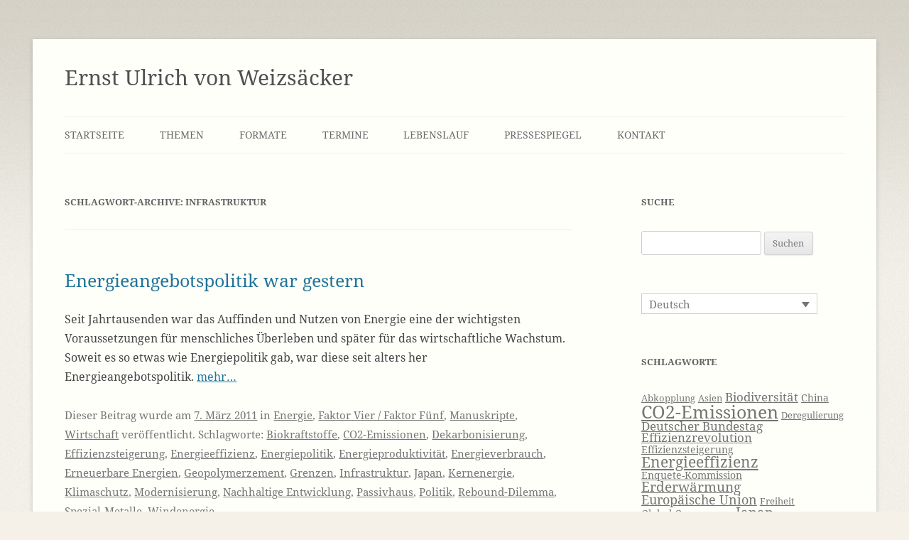

--- FILE ---
content_type: text/html; charset=UTF-8
request_url: https://ernst.weizsaecker.de/tag/infrastruktur/
body_size: 8461
content:
<!DOCTYPE html>
<!--[if IE 7]>
<html class="ie ie7" lang="de-DE">
<![endif]-->
<!--[if IE 8]>
<html class="ie ie8" lang="de-DE">
<![endif]-->
<!--[if !(IE 7) & !(IE 8)]><!-->
<html lang="de-DE">
<!--<![endif]-->
<head>
<meta charset="UTF-8" />
<meta name="viewport" content="width=device-width, initial-scale=1.0" />
<title>Infrastruktur - Ernst Ulrich von Weizsäcker</title>
<link rel="profile" href="https://gmpg.org/xfn/11" />
<link rel="pingback" href="https://ernst.weizsaecker.de/xmlrpc.php">
<!--[if lt IE 9]>
<script src="https://ernst.weizsaecker.de/wp-content/themes/twentytwelve/js/html5.js?ver=3.7.0" type="text/javascript"></script>
<![endif]-->
<meta name='robots' content='noindex, follow' />
<style>img:is([sizes="auto" i], [sizes^="auto," i]) { contain-intrinsic-size: 3000px 1500px }</style>
<!-- This site is optimized with the Yoast SEO plugin v26.0 - https://yoast.com/wordpress/plugins/seo/ -->
<meta property="og:locale" content="de_DE" />
<meta property="og:type" content="article" />
<meta property="og:title" content="Infrastruktur - Ernst Ulrich von Weizsäcker" />
<meta property="og:url" content="https://ernst.weizsaecker.de/tag/infrastruktur/" />
<meta property="og:site_name" content="Ernst Ulrich von Weizsäcker" />
<meta property="og:image" content="https://ernst.weizsaecker.de/wp-content/themes/twentytwelve-child/images/photo-ernst-open-graph.png" />
<script type="application/ld+json" class="yoast-schema-graph">{"@context":"https://schema.org","@graph":[{"@type":"CollectionPage","@id":"https://ernst.weizsaecker.de/tag/infrastruktur/","url":"https://ernst.weizsaecker.de/tag/infrastruktur/","name":"Infrastruktur - Ernst Ulrich von Weizsäcker","isPartOf":{"@id":"https://ernst.weizsaecker.de/#website"},"breadcrumb":{"@id":"https://ernst.weizsaecker.de/tag/infrastruktur/#breadcrumb"},"inLanguage":"de"},{"@type":"BreadcrumbList","@id":"https://ernst.weizsaecker.de/tag/infrastruktur/#breadcrumb","itemListElement":[{"@type":"ListItem","position":1,"name":"Home","item":"https://ernst.weizsaecker.de/"},{"@type":"ListItem","position":2,"name":"Infrastruktur"}]},{"@type":"WebSite","@id":"https://ernst.weizsaecker.de/#website","url":"https://ernst.weizsaecker.de/","name":"Ernst Ulrich von Weizsäcker","description":"","publisher":{"@id":"https://ernst.weizsaecker.de/#/schema/person/9f0387a96d06fd24c9fc306b815d4bff"},"potentialAction":[{"@type":"SearchAction","target":{"@type":"EntryPoint","urlTemplate":"https://ernst.weizsaecker.de/?s={search_term_string}"},"query-input":{"@type":"PropertyValueSpecification","valueRequired":true,"valueName":"search_term_string"}}],"inLanguage":"de"},{"@type":["Person","Organization"],"@id":"https://ernst.weizsaecker.de/#/schema/person/9f0387a96d06fd24c9fc306b815d4bff","name":"Ernst Ulrich von Weizsäcker","image":{"@type":"ImageObject","inLanguage":"de","@id":"https://ernst.weizsaecker.de/#/schema/person/image/","url":"https://ernst.weizsaecker.de/wp-content/uploads/photo-ernst-ulrich-von-weizsaecker.jpg","contentUrl":"https://ernst.weizsaecker.de/wp-content/uploads/photo-ernst-ulrich-von-weizsaecker.jpg","width":700,"height":525,"caption":"Ernst Ulrich von Weizsäcker"},"logo":{"@id":"https://ernst.weizsaecker.de/#/schema/person/image/"},"sameAs":["https://ernst.weizsaecker.de/","https://de.wikipedia.org/wiki/Ernst_Ulrich_von_Weizscker"]}]}</script>
<!-- / Yoast SEO plugin. -->
<link rel="alternate" type="application/rss+xml" title="Ernst Ulrich von Weizsäcker &raquo; Feed" href="https://ernst.weizsaecker.de/feed/" />
<link rel="alternate" type="application/rss+xml" title="Ernst Ulrich von Weizsäcker &raquo; Kommentar-Feed" href="https://ernst.weizsaecker.de/comments/feed/" />
<link rel="alternate" type="application/rss+xml" title="Ernst Ulrich von Weizsäcker &raquo; Infrastruktur Schlagwort-Feed" href="https://ernst.weizsaecker.de/tag/infrastruktur/feed/" />
<style id='classic-theme-styles-inline-css' type='text/css'>
/*! This file is auto-generated */
.wp-block-button__link{color:#fff;background-color:#32373c;border-radius:9999px;box-shadow:none;text-decoration:none;padding:calc(.667em + 2px) calc(1.333em + 2px);font-size:1.125em}.wp-block-file__button{background:#32373c;color:#fff;text-decoration:none}
</style>
<link rel='stylesheet' id='contact-form-7-css' href='//ernst.weizsaecker.de/wp-content/cache/ernst.weizsaecker.de/wpfc-minified/esyg67g5/7n1y2.css' type='text/css' media='all' />
<link rel='stylesheet' id='wpml-legacy-dropdown-0-css' href='//ernst.weizsaecker.de/wp-content/cache/ernst.weizsaecker.de/wpfc-minified/jqf69n60/7n1y2.css' type='text/css' media='all' />
<link rel='stylesheet' id='wpml-legacy-dropdown-click-0-css' href='//ernst.weizsaecker.de/wp-content/cache/ernst.weizsaecker.de/wpfc-minified/2pvqggzt/7n1y2.css' type='text/css' media='all' />
<style id='wpml-legacy-dropdown-click-0-inline-css' type='text/css'>
.wpml-ls-statics-shortcode_actions, .wpml-ls-statics-shortcode_actions .wpml-ls-sub-menu, .wpml-ls-statics-shortcode_actions a {border-color:#cdcdcd;}.wpml-ls-statics-shortcode_actions a, .wpml-ls-statics-shortcode_actions .wpml-ls-sub-menu a, .wpml-ls-statics-shortcode_actions .wpml-ls-sub-menu a:link, .wpml-ls-statics-shortcode_actions li:not(.wpml-ls-current-language) .wpml-ls-link, .wpml-ls-statics-shortcode_actions li:not(.wpml-ls-current-language) .wpml-ls-link:link {color:#444444;background-color:#ffffff;}.wpml-ls-statics-shortcode_actions .wpml-ls-sub-menu a:hover,.wpml-ls-statics-shortcode_actions .wpml-ls-sub-menu a:focus, .wpml-ls-statics-shortcode_actions .wpml-ls-sub-menu a:link:hover, .wpml-ls-statics-shortcode_actions .wpml-ls-sub-menu a:link:focus {color:#000000;background-color:#eeeeee;}.wpml-ls-statics-shortcode_actions .wpml-ls-current-language > a {color:#444444;background-color:#ffffff;}.wpml-ls-statics-shortcode_actions .wpml-ls-current-language:hover>a, .wpml-ls-statics-shortcode_actions .wpml-ls-current-language>a:focus {color:#000000;background-color:#eeeeee;}
</style>
<link rel='stylesheet' id='twentytwelve-style-css' href='//ernst.weizsaecker.de/wp-content/cache/ernst.weizsaecker.de/wpfc-minified/1b1ocba7/7n1y2.css' type='text/css' media='all' />
<link rel='stylesheet' id='twentytwelve-block-style-css' href='//ernst.weizsaecker.de/wp-content/cache/ernst.weizsaecker.de/wpfc-minified/dunikyb4/7n1y2.css' type='text/css' media='all' />
<!--[if lt IE 9]>
<link rel='stylesheet' id='twentytwelve-ie-css' href='//ernst.weizsaecker.de/wp-content/cache/ernst.weizsaecker.de/wpfc-minified/quy8kh8j/7n1y2.css' type='text/css' media='all' />
<![endif]-->
<link rel='stylesheet' id='google-fonts-css' href='//ernst.weizsaecker.de/wp-content/cache/ernst.weizsaecker.de/wpfc-minified/e79faz7a/7n1y2.css' type='text/css' media='all' />
<script type="text/javascript" src="https://ernst.weizsaecker.de/wp-content/plugins/sitepress-multilingual-cms/templates/language-switchers/legacy-dropdown/script.min.js?ver=1" id="wpml-legacy-dropdown-0-js"></script>
<script type="text/javascript" src="https://ernst.weizsaecker.de/wp-content/plugins/sitepress-multilingual-cms/templates/language-switchers/legacy-dropdown-click/script.min.js?ver=1" id="wpml-legacy-dropdown-click-0-js"></script>
<script type="text/javascript" src="https://ernst.weizsaecker.de/wp-includes/js/jquery/jquery.min.js?ver=3.7.1" id="jquery-core-js"></script>
<script type="text/javascript" src="https://ernst.weizsaecker.de/wp-includes/js/jquery/jquery-migrate.min.js?ver=3.4.1" id="jquery-migrate-js"></script>
<script type="text/javascript" src="https://ernst.weizsaecker.de/wp-content/themes/twentytwelve/js/navigation.js?ver=20250303" id="twentytwelve-navigation-js" defer="defer" data-wp-strategy="defer"></script>
<script type="text/javascript" id="wpml-xdomain-data-js-extra">
/* <![CDATA[ */
var wpml_xdomain_data = {"css_selector":"wpml-ls-item","ajax_url":"https:\/\/ernst.weizsaecker.de\/wp-admin\/admin-ajax.php","current_lang":"de","_nonce":"837b18ce23"};
/* ]]> */
</script>
<script type="text/javascript" src="https://ernst.weizsaecker.de/wp-content/plugins/sitepress-multilingual-cms/res/js/xdomain-data.js?ver=482900" id="wpml-xdomain-data-js" defer="defer" data-wp-strategy="defer"></script>
<link rel="https://api.w.org/" href="https://ernst.weizsaecker.de/wp-json/" /><link rel="alternate" title="JSON" type="application/json" href="https://ernst.weizsaecker.de/wp-json/wp/v2/tags/224" /><link rel="EditURI" type="application/rsd+xml" title="RSD" href="https://ernst.weizsaecker.de/xmlrpc.php?rsd" />
<meta name="generator" content="WordPress 6.8.3" />
<meta name="generator" content="WPML ver:4.8.2 stt:1,3;" />
</head>
<body class="archive tag tag-infrastruktur tag-224 wp-embed-responsive wp-theme-twentytwelve wp-child-theme-twentytwelve-child">
<div id="page" class="hfeed site">
<a class="screen-reader-text skip-link" href="#content">Zum Inhalt springen</a>
<header id="masthead" class="site-header">
<hgroup>
<h1 class="site-title"><a href="https://ernst.weizsaecker.de/" rel="home" >Ernst Ulrich von Weizsäcker</a></h1>
<h2 class="site-description"></h2>
</hgroup>
<nav id="site-navigation" class="main-navigation">
<button class="menu-toggle">Menü</button>
<div class="menu-navigation-de-container"><ul id="menu-navigation-de" class="nav-menu"><li id="menu-item-1697" class="menu-item menu-item-type-custom menu-item-object-custom menu-item-home menu-item-1697"><a href="https://ernst.weizsaecker.de/">Startseite</a></li>
<li id="menu-item-1905" class="menu-item menu-item-type-custom menu-item-object-custom menu-item-has-children menu-item-1905"><a>Themen</a>
<ul class="sub-menu">
<li id="menu-item-1720" class="menu-item menu-item-type-taxonomy menu-item-object-category menu-item-1720"><a href="https://ernst.weizsaecker.de/themen/klima/">Klima</a></li>
<li id="menu-item-4522" class="menu-item menu-item-type-taxonomy menu-item-object-category menu-item-4522"><a href="https://ernst.weizsaecker.de/themen/neueaufklaerung/">Neue Aufklärung</a></li>
<li id="menu-item-1721" class="menu-item menu-item-type-taxonomy menu-item-object-category menu-item-1721"><a href="https://ernst.weizsaecker.de/themen/nachhaltigkeit/">Nachhaltigkeit</a></li>
<li id="menu-item-1716" class="menu-item menu-item-type-taxonomy menu-item-object-category menu-item-1716"><a href="https://ernst.weizsaecker.de/themen/energie/">Energie</a></li>
<li id="menu-item-1718" class="menu-item menu-item-type-taxonomy menu-item-object-category menu-item-1718"><a href="https://ernst.weizsaecker.de/themen/faktor-vier-faktor-fuenf/">Faktor Vier / Faktor Fünf</a></li>
<li id="menu-item-1714" class="menu-item menu-item-type-taxonomy menu-item-object-category menu-item-1714"><a href="https://ernst.weizsaecker.de/themen/demokratie/">Demokratie</a></li>
<li id="menu-item-1719" class="menu-item menu-item-type-taxonomy menu-item-object-category menu-item-1719"><a href="https://ernst.weizsaecker.de/themen/globalisierung/">Globalisierung</a></li>
<li id="menu-item-4677" class="menu-item menu-item-type-taxonomy menu-item-object-category menu-item-4677"><a href="https://ernst.weizsaecker.de/themen/oekologische-steuerreform/">Ökologische Steuerreform</a></li>
<li id="menu-item-1724" class="menu-item menu-item-type-taxonomy menu-item-object-category menu-item-1724"><a href="https://ernst.weizsaecker.de/themen/persoenliches/">Persönliches</a></li>
<li id="menu-item-1726" class="menu-item menu-item-type-taxonomy menu-item-object-category menu-item-1726"><a href="https://ernst.weizsaecker.de/themen/privatisierung/">Privatisierung</a></li>
<li id="menu-item-1727" class="menu-item menu-item-type-taxonomy menu-item-object-category menu-item-1727"><a href="https://ernst.weizsaecker.de/themen/umwelt/">Umwelt</a></li>
<li id="menu-item-1728" class="menu-item menu-item-type-taxonomy menu-item-object-category menu-item-1728"><a href="https://ernst.weizsaecker.de/themen/wirtschaft/">Wirtschaft</a></li>
</ul>
</li>
<li id="menu-item-1906" class="menu-item menu-item-type-custom menu-item-object-custom menu-item-has-children menu-item-1906"><a>Formate</a>
<ul class="sub-menu">
<li id="menu-item-4429" class="menu-item menu-item-type-taxonomy menu-item-object-category menu-item-4429"><a href="https://ernst.weizsaecker.de/formate/buecher/">Bücher</a></li>
<li id="menu-item-1702" class="menu-item menu-item-type-taxonomy menu-item-object-category menu-item-1702"><a href="https://ernst.weizsaecker.de/formate/interviews/">Interviews</a></li>
<li id="menu-item-1704" class="menu-item menu-item-type-taxonomy menu-item-object-category menu-item-1704"><a href="https://ernst.weizsaecker.de/formate/notizen/">Notizen</a></li>
<li id="menu-item-1707" class="menu-item menu-item-type-taxonomy menu-item-object-category menu-item-1707"><a href="https://ernst.weizsaecker.de/formate/vortraege/">Vorträge</a></li>
<li id="menu-item-1709" class="menu-item menu-item-type-taxonomy menu-item-object-category menu-item-1709"><a href="https://ernst.weizsaecker.de/formate/zeitungsartikel/">Zeitungsartikel</a></li>
<li id="menu-item-1703" class="menu-item menu-item-type-taxonomy menu-item-object-category menu-item-1703"><a href="https://ernst.weizsaecker.de/formate/manuskripte/">Manuskripte</a></li>
<li id="menu-item-1706" class="menu-item menu-item-type-taxonomy menu-item-object-category menu-item-1706"><a href="https://ernst.weizsaecker.de/formate/pressemitteilungen/">Pressemitteilungen (Archiv)</a></li>
<li id="menu-item-1705" class="menu-item menu-item-type-taxonomy menu-item-object-category menu-item-1705"><a href="https://ernst.weizsaecker.de/formate/plenarreden/">Plenarreden (Archiv)</a></li>
</ul>
</li>
<li id="menu-item-2920" class="menu-item menu-item-type-custom menu-item-object-custom menu-item-2920"><a href="https://ernst.weizsaecker.de/termine/">Termine</a></li>
<li id="menu-item-2019" class="menu-item menu-item-type-post_type menu-item-object-page menu-item-2019"><a href="https://ernst.weizsaecker.de/lebenslauf/">Lebenslauf</a></li>
<li id="menu-item-1710" class="menu-item menu-item-type-taxonomy menu-item-object-category menu-item-1710"><a href="https://ernst.weizsaecker.de/pressespiegel/">Pressespiegel</a></li>
<li id="menu-item-2018" class="menu-item menu-item-type-post_type menu-item-object-page menu-item-2018"><a href="https://ernst.weizsaecker.de/kontakt/">Kontakt</a></li>
</ul></div>		</nav><!-- #site-navigation -->
</header><!-- #masthead -->
<div id="main" class="wrapper">
<section id="primary" class="site-content">
<div id="content" role="main">
<header class="archive-header">
<h1 class="archive-title">
Schlagwort-Archive: <span>Infrastruktur</span>				</h1>
</header><!-- .archive-header -->
<article id="post-1183" class="post-1183 post type-post status-publish format-standard hentry category-energie category-faktor-vier-faktor-fuenf category-manuskripte category-wirtschaft tag-biokraftstoffe tag-co2-emissionen tag-dekarbonisierung tag-effizienzsteigerung tag-energieeffizienz tag-energiepolitik tag-energieproduktivitaet tag-energieverbrauch tag-erneuerbare-energien tag-geopolymerzement tag-grenzen tag-infrastruktur tag-japan tag-kernenergie tag-klimaschutz tag-modernisierung tag-nachhaltige-entwicklung tag-passivhaus tag-politik tag-rebound-dilemma tag-spezial-metalle tag-windenergie">
<header class="entry-header">
<h1 class="entry-title">
<a href="https://ernst.weizsaecker.de/energieangebotspolitik-war-gestern/" title="Permalink zu Energieangebotspolitik war gestern" rel="bookmark">Energieangebotspolitik war gestern</a>
</h1>
</header><!-- .entry-header -->
<div class="entry-summary">
<p>Seit Jahrtausenden war das Auffinden und Nutzen von Energie eine der wichtigsten Voraussetzungen für menschliches Überleben und später für das wirtschaftliche Wachstum. Soweit es so etwas wie Energiepolitik gab, war diese seit alters her Energieangebotspolitik.&nbsp;<a href="https://ernst.weizsaecker.de/energieangebotspolitik-war-gestern/">mehr…</a></p>
</div><!-- .entry-summary -->
<footer class="entry-meta">
Dieser Beitrag wurde am <a href="https://ernst.weizsaecker.de/energieangebotspolitik-war-gestern/" title="14:15" rel="bookmark"><time class="entry-date" datetime="2011-03-07T14:15:45+01:00">7. März 2011</time></a><span class="by-author"> von <span class="author vcard"><a class="url fn n" href="https://ernst.weizsaecker.de/author/ernst/" title="Alle Beiträge von Ernst Ulrich von Weizsäcker anzeigen" rel="author">Ernst Ulrich von Weizsäcker</a></span></span> in <a href="https://ernst.weizsaecker.de/themen/energie/" rel="category tag">Energie</a>, <a href="https://ernst.weizsaecker.de/themen/faktor-vier-faktor-fuenf/" rel="category tag">Faktor Vier / Faktor Fünf</a>, <a href="https://ernst.weizsaecker.de/formate/manuskripte/" rel="category tag">Manuskripte</a>, <a href="https://ernst.weizsaecker.de/themen/wirtschaft/" rel="category tag">Wirtschaft</a> veröffentlicht. Schlagworte: <a href="https://ernst.weizsaecker.de/tag/biokraftstoffe/" rel="tag">Biokraftstoffe</a>, <a href="https://ernst.weizsaecker.de/tag/co2-emissionen/" rel="tag">CO2-Emissionen</a>, <a href="https://ernst.weizsaecker.de/tag/dekarbonisierung/" rel="tag">Dekarbonisierung</a>, <a href="https://ernst.weizsaecker.de/tag/effizienzsteigerung/" rel="tag">Effizienzsteigerung</a>, <a href="https://ernst.weizsaecker.de/tag/energieeffizienz/" rel="tag">Energieeffizienz</a>, <a href="https://ernst.weizsaecker.de/tag/energiepolitik/" rel="tag">Energiepolitik</a>, <a href="https://ernst.weizsaecker.de/tag/energieproduktivitaet/" rel="tag">Energieproduktivität</a>, <a href="https://ernst.weizsaecker.de/tag/energieverbrauch/" rel="tag">Energieverbrauch</a>, <a href="https://ernst.weizsaecker.de/tag/erneuerbare-energien/" rel="tag">Erneuerbare Energien</a>, <a href="https://ernst.weizsaecker.de/tag/geopolymerzement/" rel="tag">Geopolymerzement</a>, <a href="https://ernst.weizsaecker.de/tag/grenzen/" rel="tag">Grenzen</a>, <a href="https://ernst.weizsaecker.de/tag/infrastruktur/" rel="tag">Infrastruktur</a>, <a href="https://ernst.weizsaecker.de/tag/japan/" rel="tag">Japan</a>, <a href="https://ernst.weizsaecker.de/tag/kernenergie/" rel="tag">Kernenergie</a>, <a href="https://ernst.weizsaecker.de/tag/klimaschutz/" rel="tag">Klimaschutz</a>, <a href="https://ernst.weizsaecker.de/tag/modernisierung/" rel="tag">Modernisierung</a>, <a href="https://ernst.weizsaecker.de/tag/nachhaltige-entwicklung/" rel="tag">Nachhaltige Entwicklung</a>, <a href="https://ernst.weizsaecker.de/tag/passivhaus/" rel="tag">Passivhaus</a>, <a href="https://ernst.weizsaecker.de/tag/politik/" rel="tag">Politik</a>, <a href="https://ernst.weizsaecker.de/tag/rebound-dilemma/" rel="tag">Rebound-Dilemma</a>, <a href="https://ernst.weizsaecker.de/tag/spezial-metalle/" rel="tag">Spezial-Metalle</a>, <a href="https://ernst.weizsaecker.de/tag/windenergie/" rel="tag">Windenergie</a>.								</footer><!-- .entry-meta -->
</article><!-- #post -->
<article id="post-137" class="post-137 post type-post status-publish format-standard hentry category-manuskripte category-privatisierung tag-entwicklungslaender tag-eu-kommission tag-europaeische-union tag-finanzmaerkte tag-forschung tag-gesundheit tag-grenzen tag-infrastruktur tag-japan tag-kapitalmaerkte tag-keynesianismus tag-korruption tag-liberalisierung tag-oeffentlich-private-partnerschaft tag-oelkrise tag-privatwirtschaft tag-staatsverschuldung tag-steuerwettbewerb tag-washington-konsens tag-wasserversorgung tag-zivilgesellschaft">
<header class="entry-header">
<h1 class="entry-title">
<a href="https://ernst.weizsaecker.de/oeffentliche-dienstleistungen-unter-privatisierungsdruck/" title="Permalink zu Öffentliche Dienstleistungen unter Privatisierungsdruck" rel="bookmark">Öffentliche Dienstleistungen unter Privatisierungsdruck</a>
</h1>
</header><!-- .entry-header -->
<div class="entry-summary">
<p>Wer sich Sorgen über den Welttrend der Privatisierung macht, für den ist die Abwasserwirtschaft noch eine Insel der Seligen. Ihre Branche, meine Damen und Herren, versieht eine Pflichtaufgabe der Gemeinden. Die Gemeinden können zwar seit einigen Jahren diese Aufgabe ganz oder teilweise auf Dritte übertragen, aber die Verantwortung bleibt bei ihnen, und es gibt bislang nur zaghafte Versuche damit.&nbsp;<a href="https://ernst.weizsaecker.de/oeffentliche-dienstleistungen-unter-privatisierungsdruck/">mehr…</a></p>
</div><!-- .entry-summary -->
<footer class="entry-meta">
Dieser Beitrag wurde am <a href="https://ernst.weizsaecker.de/oeffentliche-dienstleistungen-unter-privatisierungsdruck/" title="08:00" rel="bookmark"><time class="entry-date" datetime="2005-10-07T08:00:47+02:00">7. Oktober 2005</time></a><span class="by-author"> von <span class="author vcard"><a class="url fn n" href="https://ernst.weizsaecker.de/author/ernst/" title="Alle Beiträge von Ernst Ulrich von Weizsäcker anzeigen" rel="author">Ernst Ulrich von Weizsäcker</a></span></span> in <a href="https://ernst.weizsaecker.de/formate/manuskripte/" rel="category tag">Manuskripte</a>, <a href="https://ernst.weizsaecker.de/themen/privatisierung/" rel="category tag">Privatisierung</a> veröffentlicht. Schlagworte: <a href="https://ernst.weizsaecker.de/tag/entwicklungslaender/" rel="tag">Entwicklungsländer</a>, <a href="https://ernst.weizsaecker.de/tag/eu-kommission/" rel="tag">EU-Kommission</a>, <a href="https://ernst.weizsaecker.de/tag/europaeische-union/" rel="tag">Europäische Union</a>, <a href="https://ernst.weizsaecker.de/tag/finanzmaerkte/" rel="tag">Finanzmärkte</a>, <a href="https://ernst.weizsaecker.de/tag/forschung/" rel="tag">Forschung</a>, <a href="https://ernst.weizsaecker.de/tag/gesundheit/" rel="tag">Gesundheit</a>, <a href="https://ernst.weizsaecker.de/tag/grenzen/" rel="tag">Grenzen</a>, <a href="https://ernst.weizsaecker.de/tag/infrastruktur/" rel="tag">Infrastruktur</a>, <a href="https://ernst.weizsaecker.de/tag/japan/" rel="tag">Japan</a>, <a href="https://ernst.weizsaecker.de/tag/kapitalmaerkte/" rel="tag">Kapitalmärkte</a>, <a href="https://ernst.weizsaecker.de/tag/keynesianismus/" rel="tag">Keynesianismus</a>, <a href="https://ernst.weizsaecker.de/tag/korruption/" rel="tag">Korruption</a>, <a href="https://ernst.weizsaecker.de/tag/liberalisierung/" rel="tag">Liberalisierung</a>, <a href="https://ernst.weizsaecker.de/tag/oeffentlich-private-partnerschaft/" rel="tag">Öffentlich-Private Partnerschaft</a>, <a href="https://ernst.weizsaecker.de/tag/oelkrise/" rel="tag">Ölkrise</a>, <a href="https://ernst.weizsaecker.de/tag/privatwirtschaft/" rel="tag">Privatwirtschaft</a>, <a href="https://ernst.weizsaecker.de/tag/staatsverschuldung/" rel="tag">Staatsverschuldung</a>, <a href="https://ernst.weizsaecker.de/tag/steuerwettbewerb/" rel="tag">Steuerwettbewerb</a>, <a href="https://ernst.weizsaecker.de/tag/washington-konsens/" rel="tag">Washington-Konsens</a>, <a href="https://ernst.weizsaecker.de/tag/wasserversorgung/" rel="tag">Wasserversorgung</a>, <a href="https://ernst.weizsaecker.de/tag/zivilgesellschaft/" rel="tag">Zivilgesellschaft</a>.								</footer><!-- .entry-meta -->
</article><!-- #post -->
<article id="post-365" class="post-365 post type-post status-publish format-standard hentry category-demokratie category-globalisierung category-privatisierung category-vortraege category-wirtschaft tag-deutschland tag-entwicklungslaender tag-eu-kommission tag-europaeische-union tag-gats tag-gatt tag-gesundheit tag-infrastruktur tag-korruption tag-liberalisierung tag-marktwirtschaft tag-modernisierung tag-oecd tag-oeffentlich-private-partnerschaft tag-privatwirtschaft tag-schadstoffe tag-trips tag-unesco tag-wasserversorgung tag-weltbank tag-wettbewerb">
<header class="entry-header">
<h1 class="entry-title">
<a href="https://ernst.weizsaecker.de/wasserwirtschaft-neue-weichenstellungen-aus-bruessel/" title="Permalink zu Wasserwirtschaft – neue Weichenstellungen aus Brüssel?" rel="bookmark">Wasserwirtschaft – neue Weichenstellungen aus Brüssel?</a>
</h1>
</header><!-- .entry-header -->
<div class="entry-summary">
<p>Um das Ergebnis meiner Überlegungen vorwegzunehmen: ich unterstütze die Positionen des BGW voll und ganz, was die Qualitätssicherung und die Zurückhaltung gegenüber weiterer Liberalisierung angeht.&nbsp;<a href="https://ernst.weizsaecker.de/wasserwirtschaft-neue-weichenstellungen-aus-bruessel/">mehr…</a></p>
</div><!-- .entry-summary -->
<footer class="entry-meta">
Dieser Beitrag wurde am <a href="https://ernst.weizsaecker.de/wasserwirtschaft-neue-weichenstellungen-aus-bruessel/" title="22:33" rel="bookmark"><time class="entry-date" datetime="2004-06-09T22:33:30+02:00">9. Juni 2004</time></a><span class="by-author"> von <span class="author vcard"><a class="url fn n" href="https://ernst.weizsaecker.de/author/ernst/" title="Alle Beiträge von Ernst Ulrich von Weizsäcker anzeigen" rel="author">Ernst Ulrich von Weizsäcker</a></span></span> in <a href="https://ernst.weizsaecker.de/themen/demokratie/" rel="category tag">Demokratie</a>, <a href="https://ernst.weizsaecker.de/themen/globalisierung/" rel="category tag">Globalisierung</a>, <a href="https://ernst.weizsaecker.de/themen/privatisierung/" rel="category tag">Privatisierung</a>, <a href="https://ernst.weizsaecker.de/formate/vortraege/" rel="category tag">Vorträge</a>, <a href="https://ernst.weizsaecker.de/themen/wirtschaft/" rel="category tag">Wirtschaft</a> veröffentlicht. Schlagworte: <a href="https://ernst.weizsaecker.de/tag/deutschland/" rel="tag">Deutschland</a>, <a href="https://ernst.weizsaecker.de/tag/entwicklungslaender/" rel="tag">Entwicklungsländer</a>, <a href="https://ernst.weizsaecker.de/tag/eu-kommission/" rel="tag">EU-Kommission</a>, <a href="https://ernst.weizsaecker.de/tag/europaeische-union/" rel="tag">Europäische Union</a>, <a href="https://ernst.weizsaecker.de/tag/gats/" rel="tag">GATS</a>, <a href="https://ernst.weizsaecker.de/tag/gatt/" rel="tag">GATT</a>, <a href="https://ernst.weizsaecker.de/tag/gesundheit/" rel="tag">Gesundheit</a>, <a href="https://ernst.weizsaecker.de/tag/infrastruktur/" rel="tag">Infrastruktur</a>, <a href="https://ernst.weizsaecker.de/tag/korruption/" rel="tag">Korruption</a>, <a href="https://ernst.weizsaecker.de/tag/liberalisierung/" rel="tag">Liberalisierung</a>, <a href="https://ernst.weizsaecker.de/tag/marktwirtschaft/" rel="tag">Marktwirtschaft</a>, <a href="https://ernst.weizsaecker.de/tag/modernisierung/" rel="tag">Modernisierung</a>, <a href="https://ernst.weizsaecker.de/tag/oecd/" rel="tag">OECD</a>, <a href="https://ernst.weizsaecker.de/tag/oeffentlich-private-partnerschaft/" rel="tag">Öffentlich-Private Partnerschaft</a>, <a href="https://ernst.weizsaecker.de/tag/privatwirtschaft/" rel="tag">Privatwirtschaft</a>, <a href="https://ernst.weizsaecker.de/tag/schadstoffe/" rel="tag">Schadstoffe</a>, <a href="https://ernst.weizsaecker.de/tag/trips/" rel="tag">TRIPS</a>, <a href="https://ernst.weizsaecker.de/tag/unesco/" rel="tag">UNESCO</a>, <a href="https://ernst.weizsaecker.de/tag/wasserversorgung/" rel="tag">Wasserversorgung</a>, <a href="https://ernst.weizsaecker.de/tag/weltbank/" rel="tag">Weltbank</a>, <a href="https://ernst.weizsaecker.de/tag/wettbewerb/" rel="tag">Wettbewerb</a>.								</footer><!-- .entry-meta -->
</article><!-- #post -->
<article id="post-3" class="post-3 post type-post status-publish format-standard hentry category-interviews category-klima category-umwelt tag-co2-emissionen tag-effizienzsteigerung tag-eisschmelze tag-infrastruktur tag-innovation tag-klimaschutz tag-meeresspiegelanstieg tag-oekosteuer tag-oelpreis tag-preispfad tag-verkehrspolitik tag-verkehrswende">
<header class="entry-header">
<h1 class="entry-title">
<a href="https://ernst.weizsaecker.de/ich-bin-kein-prophet/" title="Permalink zu „Ich bin kein Prophet“" rel="bookmark">„Ich bin kein Prophet“</a>
</h1>
</header><!-- .entry-header -->
<div class="entry-summary">
<p>Der Wissenschaftler Ernst Ulrich von Weizsäcker ist neuer Vorsitzender des Umweltausschusses im Deutschen Bundestag. fairkehr Chefredakteur Michael Adler sprach mit ihm über Klimaschutz, Visionen und Spielräume der Politik.&nbsp;<a href="https://ernst.weizsaecker.de/ich-bin-kein-prophet/">mehr…</a></p>
</div><!-- .entry-summary -->
<footer class="entry-meta">
Dieser Beitrag wurde am <a href="https://ernst.weizsaecker.de/ich-bin-kein-prophet/" title="13:49" rel="bookmark"><time class="entry-date" datetime="2002-06-07T13:49:17+02:00">7. Juni 2002</time></a><span class="by-author"> von <span class="author vcard"><a class="url fn n" href="https://ernst.weizsaecker.de/author/ernst/" title="Alle Beiträge von Ernst Ulrich von Weizsäcker anzeigen" rel="author">Ernst Ulrich von Weizsäcker</a></span></span> in <a href="https://ernst.weizsaecker.de/formate/interviews/" rel="category tag">Interviews</a>, <a href="https://ernst.weizsaecker.de/themen/klima/" rel="category tag">Klima</a>, <a href="https://ernst.weizsaecker.de/themen/umwelt/" rel="category tag">Umwelt</a> veröffentlicht. Schlagworte: <a href="https://ernst.weizsaecker.de/tag/co2-emissionen/" rel="tag">CO2-Emissionen</a>, <a href="https://ernst.weizsaecker.de/tag/effizienzsteigerung/" rel="tag">Effizienzsteigerung</a>, <a href="https://ernst.weizsaecker.de/tag/eisschmelze/" rel="tag">Eisschmelze</a>, <a href="https://ernst.weizsaecker.de/tag/infrastruktur/" rel="tag">Infrastruktur</a>, <a href="https://ernst.weizsaecker.de/tag/innovation/" rel="tag">Innovation</a>, <a href="https://ernst.weizsaecker.de/tag/klimaschutz/" rel="tag">Klimaschutz</a>, <a href="https://ernst.weizsaecker.de/tag/meeresspiegelanstieg/" rel="tag">Meeresspiegelanstieg</a>, <a href="https://ernst.weizsaecker.de/tag/oekosteuer/" rel="tag">Ökosteuer</a>, <a href="https://ernst.weizsaecker.de/tag/oelpreis/" rel="tag">Ölpreis</a>, <a href="https://ernst.weizsaecker.de/tag/preispfad/" rel="tag">Preispfad</a>, <a href="https://ernst.weizsaecker.de/tag/verkehrspolitik/" rel="tag">Verkehrspolitik</a>, <a href="https://ernst.weizsaecker.de/tag/verkehrswende/" rel="tag">Verkehrswende</a>.								</footer><!-- .entry-meta -->
</article><!-- #post -->
</div><!-- #content -->
</section><!-- #primary -->
<div id="secondary" class="widget-area" role="complementary">
<aside id="search-2" class="widget widget_search"><h3 class="widget-title">Suche</h3><form role="search" method="get" id="searchform" class="searchform" action="https://ernst.weizsaecker.de/">
<div>
<label class="screen-reader-text" for="s">Suche nach:</label>
<input type="text" value="" name="s" id="s" />
<input type="submit" id="searchsubmit" value="Suchen" />
</div>
</form></aside><aside id="icl_lang_sel_widget-2" class="widget widget_icl_lang_sel_widget">
<div
class="wpml-ls-sidebars-sidebar-1 wpml-ls wpml-ls-legacy-dropdown js-wpml-ls-legacy-dropdown" id="lang_sel">
<ul role="menu">
<li role="none" tabindex="0" class="wpml-ls-slot-sidebar-1 wpml-ls-item wpml-ls-item-de wpml-ls-current-language wpml-ls-first-item wpml-ls-item-legacy-dropdown">
<a href="#" class="js-wpml-ls-item-toggle wpml-ls-item-toggle lang_sel_sel icl-de" role="menuitem" title="Zu Deutsch wechseln">
<span class="wpml-ls-native icl_lang_sel_native" role="menuitem">Deutsch</span></a>
<ul class="wpml-ls-sub-menu" role="menu">
<li class="icl-en wpml-ls-slot-sidebar-1 wpml-ls-item wpml-ls-item-en wpml-ls-last-item" role="none">
<a href="https://ernst.weizsaecker.eu/tag/infrastructure/" class="wpml-ls-link" role="menuitem" aria-label="Zu English wechseln" title="Zu English wechseln">
<span class="wpml-ls-native icl_lang_sel_native" lang="en">English</span></a>
</li>
</ul>
</li>
</ul>
</div>
</aside><aside id="tag_cloud-2" class="widget widget_tag_cloud"><h3 class="widget-title">Schlagworte</h3><div class="tagcloud"><ul class='wp-tag-cloud' role='list'>
<li><a href="https://ernst.weizsaecker.de/tag/abkopplung/" class="tag-cloud-link tag-link-457 tag-link-position-1" style="font-size: 9.4626865671642pt;" aria-label="Abkopplung (6 Einträge)">Abkopplung</a></li>
<li><a href="https://ernst.weizsaecker.de/tag/asien/" class="tag-cloud-link tag-link-442 tag-link-position-2" style="font-size: 9.4626865671642pt;" aria-label="Asien (6 Einträge)">Asien</a></li>
<li><a href="https://ernst.weizsaecker.de/tag/biodiversitaet/" class="tag-cloud-link tag-link-180 tag-link-position-3" style="font-size: 12.597014925373pt;" aria-label="Biodiversität (9 Einträge)">Biodiversität</a></li>
<li><a href="https://ernst.weizsaecker.de/tag/china/" class="tag-cloud-link tag-link-195 tag-link-position-4" style="font-size: 10.507462686567pt;" aria-label="China (7 Einträge)">China</a></li>
<li><a href="https://ernst.weizsaecker.de/tag/co2-emissionen/" class="tag-cloud-link tag-link-138 tag-link-position-5" style="font-size: 18.865671641791pt;" aria-label="CO2-Emissionen (19 Einträge)">CO2-Emissionen</a></li>
<li><a href="https://ernst.weizsaecker.de/tag/deregulierung/" class="tag-cloud-link tag-link-291 tag-link-position-6" style="font-size: 9.4626865671642pt;" aria-label="Deregulierung (6 Einträge)">Deregulierung</a></li>
<li><a href="https://ernst.weizsaecker.de/tag/deutscher-bundestag/" class="tag-cloud-link tag-link-12 tag-link-position-7" style="font-size: 12.597014925373pt;" aria-label="Deutscher Bundestag (9 Einträge)">Deutscher Bundestag</a></li>
<li><a href="https://ernst.weizsaecker.de/tag/effizienzrevolution/" class="tag-cloud-link tag-link-162 tag-link-position-8" style="font-size: 12.597014925373pt;" aria-label="Effizienzrevolution (9 Einträge)">Effizienzrevolution</a></li>
<li><a href="https://ernst.weizsaecker.de/tag/effizienzsteigerung/" class="tag-cloud-link tag-link-228 tag-link-position-9" style="font-size: 10.507462686567pt;" aria-label="Effizienzsteigerung (7 Einträge)">Effizienzsteigerung</a></li>
<li><a href="https://ernst.weizsaecker.de/tag/energieeffizienz/" class="tag-cloud-link tag-link-120 tag-link-position-10" style="font-size: 15.731343283582pt;" aria-label="Energieeffizienz (13 Einträge)">Energieeffizienz</a></li>
<li><a href="https://ernst.weizsaecker.de/tag/enquete-kommission/" class="tag-cloud-link tag-link-130 tag-link-position-11" style="font-size: 10.507462686567pt;" aria-label="Enquete-Kommission (7 Einträge)">Enquete-Kommission</a></li>
<li><a href="https://ernst.weizsaecker.de/tag/erderwaermung/" class="tag-cloud-link tag-link-452 tag-link-position-12" style="font-size: 14.268656716418pt;" aria-label="Erderwärmung (11 Einträge)">Erderwärmung</a></li>
<li><a href="https://ernst.weizsaecker.de/tag/europaeische-union/" class="tag-cloud-link tag-link-127 tag-link-position-13" style="font-size: 13.432835820896pt;" aria-label="Europäische Union (10 Einträge)">Europäische Union</a></li>
<li><a href="https://ernst.weizsaecker.de/tag/freiheit/" class="tag-cloud-link tag-link-270 tag-link-position-14" style="font-size: 9.4626865671642pt;" aria-label="Freiheit (6 Einträge)">Freiheit</a></li>
<li><a href="https://ernst.weizsaecker.de/tag/global-governance/" class="tag-cloud-link tag-link-277 tag-link-position-15" style="font-size: 10.507462686567pt;" aria-label="Global Governance (7 Einträge)">Global Governance</a></li>
<li><a href="https://ernst.weizsaecker.de/tag/japan/" class="tag-cloud-link tag-link-451 tag-link-position-16" style="font-size: 14.268656716418pt;" aria-label="Japan (11 Einträge)">Japan</a></li>
<li><a href="https://ernst.weizsaecker.de/tag/kapitalmaerkte/" class="tag-cloud-link tag-link-337 tag-link-position-17" style="font-size: 10.507462686567pt;" aria-label="Kapitalmärkte (7 Einträge)">Kapitalmärkte</a></li>
<li><a href="https://ernst.weizsaecker.de/tag/klimaschutz/" class="tag-cloud-link tag-link-135 tag-link-position-18" style="font-size: 16.776119402985pt;" aria-label="Klimaschutz (15 Einträge)">Klimaschutz</a></li>
<li><a href="https://ernst.weizsaecker.de/tag/klimawandel/" class="tag-cloud-link tag-link-250 tag-link-position-19" style="font-size: 20.119402985075pt;" aria-label="Klimawandel (22 Einträge)">Klimawandel</a></li>
<li><a href="https://ernst.weizsaecker.de/tag/korruption/" class="tag-cloud-link tag-link-471 tag-link-position-20" style="font-size: 9.4626865671642pt;" aria-label="Korruption (6 Einträge)">Korruption</a></li>
<li><a href="https://ernst.weizsaecker.de/tag/marktwirtschaft/" class="tag-cloud-link tag-link-356 tag-link-position-21" style="font-size: 12.597014925373pt;" aria-label="Marktwirtschaft (9 Einträge)">Marktwirtschaft</a></li>
<li><a href="https://ernst.weizsaecker.de/tag/meeresspiegelanstieg/" class="tag-cloud-link tag-link-139 tag-link-position-22" style="font-size: 9.4626865671642pt;" aria-label="Meeresspiegelanstieg (6 Einträge)">Meeresspiegelanstieg</a></li>
<li><a href="https://ernst.weizsaecker.de/tag/modernisierung/" class="tag-cloud-link tag-link-223 tag-link-position-23" style="font-size: 9.4626865671642pt;" aria-label="Modernisierung (6 Einträge)">Modernisierung</a></li>
<li><a href="https://ernst.weizsaecker.de/tag/nachhaltige-entwicklung/" class="tag-cloud-link tag-link-146 tag-link-position-24" style="font-size: 18.865671641791pt;" aria-label="Nachhaltige Entwicklung (19 Einträge)">Nachhaltige Entwicklung</a></li>
<li><a href="https://ernst.weizsaecker.de/tag/naturverbrauch/" class="tag-cloud-link tag-link-203 tag-link-position-25" style="font-size: 12.597014925373pt;" aria-label="Naturverbrauch (9 Einträge)">Naturverbrauch</a></li>
<li><a href="https://ernst.weizsaecker.de/tag/nichtregierungsorganisation/" class="tag-cloud-link tag-link-289 tag-link-position-26" style="font-size: 11.55223880597pt;" aria-label="Nichtregierungsorganisation (8 Einträge)">Nichtregierungsorganisation</a></li>
<li><a href="https://ernst.weizsaecker.de/tag/oecd/" class="tag-cloud-link tag-link-298 tag-link-position-27" style="font-size: 9.4626865671642pt;" aria-label="OECD (6 Einträge)">OECD</a></li>
<li><a href="https://ernst.weizsaecker.de/tag/politik/" class="tag-cloud-link tag-link-15 tag-link-position-28" style="font-size: 22pt;" aria-label="Politik (27 Einträge)">Politik</a></li>
<li><a href="https://ernst.weizsaecker.de/tag/privatwirtschaft/" class="tag-cloud-link tag-link-209 tag-link-position-29" style="font-size: 12.597014925373pt;" aria-label="Privatwirtschaft (9 Einträge)">Privatwirtschaft</a></li>
<li><a href="https://ernst.weizsaecker.de/tag/rechtsstaat/" class="tag-cloud-link tag-link-238 tag-link-position-30" style="font-size: 9.4626865671642pt;" aria-label="Rechtsstaat (6 Einträge)">Rechtsstaat</a></li>
<li><a href="https://ernst.weizsaecker.de/tag/ressourcenproduktivitaet/" class="tag-cloud-link tag-link-192 tag-link-position-31" style="font-size: 14.89552238806pt;" aria-label="Ressourcenproduktivität (12 Einträge)">Ressourcenproduktivität</a></li>
<li><a href="https://ernst.weizsaecker.de/tag/soziale-gerechtigkeit/" class="tag-cloud-link tag-link-434 tag-link-position-32" style="font-size: 9.4626865671642pt;" aria-label="Soziale Gerechtigkeit (6 Einträge)">Soziale Gerechtigkeit</a></li>
<li><a href="https://ernst.weizsaecker.de/tag/soziale-marktwirtschaft/" class="tag-cloud-link tag-link-273 tag-link-position-33" style="font-size: 8pt;" aria-label="Soziale Marktwirtschaft (5 Einträge)">Soziale Marktwirtschaft</a></li>
<li><a href="https://ernst.weizsaecker.de/tag/spd/" class="tag-cloud-link tag-link-122 tag-link-position-34" style="font-size: 9.4626865671642pt;" aria-label="SPD (6 Einträge)">SPD</a></li>
<li><a href="https://ernst.weizsaecker.de/tag/standortwettbewerb/" class="tag-cloud-link tag-link-292 tag-link-position-35" style="font-size: 12.597014925373pt;" aria-label="Standortwettbewerb (9 Einträge)">Standortwettbewerb</a></li>
<li><a href="https://ernst.weizsaecker.de/tag/steuerwettbewerb/" class="tag-cloud-link tag-link-262 tag-link-position-36" style="font-size: 9.4626865671642pt;" aria-label="Steuerwettbewerb (6 Einträge)">Steuerwettbewerb</a></li>
<li><a href="https://ernst.weizsaecker.de/tag/umweltschutz/" class="tag-cloud-link tag-link-128 tag-link-position-37" style="font-size: 10.507462686567pt;" aria-label="Umweltschutz (7 Einträge)">Umweltschutz</a></li>
<li><a href="https://ernst.weizsaecker.de/tag/usa/" class="tag-cloud-link tag-link-133 tag-link-position-38" style="font-size: 17.402985074627pt;" aria-label="USA (16 Einträge)">USA</a></li>
<li><a href="https://ernst.weizsaecker.de/tag/wachstum/" class="tag-cloud-link tag-link-286 tag-link-position-39" style="font-size: 12.597014925373pt;" aria-label="Wachstum (9 Einträge)">Wachstum</a></li>
<li><a href="https://ernst.weizsaecker.de/tag/wto/" class="tag-cloud-link tag-link-327 tag-link-position-40" style="font-size: 11.55223880597pt;" aria-label="WTO (8 Einträge)">WTO</a></li>
<li><a href="https://ernst.weizsaecker.de/tag/zivilgesellschaft/" class="tag-cloud-link tag-link-134 tag-link-position-41" style="font-size: 15.731343283582pt;" aria-label="Zivilgesellschaft (13 Einträge)">Zivilgesellschaft</a></li>
<li><a href="https://ernst.weizsaecker.de/tag/oekologie/" class="tag-cloud-link tag-link-31 tag-link-position-42" style="font-size: 19.283582089552pt;" aria-label="Ökologie (20 Einträge)">Ökologie</a></li>
<li><a href="https://ernst.weizsaecker.de/tag/oekologische-finanzreform/" class="tag-cloud-link tag-link-119 tag-link-position-43" style="font-size: 10.507462686567pt;" aria-label="Ökologische Finanzreform (7 Einträge)">Ökologische Finanzreform</a></li>
<li><a href="https://ernst.weizsaecker.de/tag/oekosteuer/" class="tag-cloud-link tag-link-7 tag-link-position-44" style="font-size: 10.507462686567pt;" aria-label="Ökosteuer (7 Einträge)">Ökosteuer</a></li>
<li><a href="https://ernst.weizsaecker.de/tag/oelpreis/" class="tag-cloud-link tag-link-200 tag-link-position-45" style="font-size: 12.597014925373pt;" aria-label="Ölpreis (9 Einträge)">Ölpreis</a></li>
</ul>
</div>
</aside><aside id="linkcat-2" class="widget widget_links"><h3 class="widget-title">Links</h3>
<ul class='xoxo blogroll'>
<li><a href="http://www.bren.ucsb.edu/" title="Bren School of Environmental Science &amp; Management, University of California, Santa Barbara" target="_blank">Bren School</a></li>
<li><a href="http://www.clubofrome.org/" title="The Club of Rome" target="_blank">Club of Rome</a></li>
<li><a href="http://www.euro-acad.eu/" title="European Academy of Sciences and Arts" target="_blank">EASA</a></li>
<li><a href="http://www.foes.de/" title="Forum Ökologisch-Soziale Marktwirtschaft " target="_blank">FÖS</a></li>
<li><a href="http://www.jahrbuch-oekologie.de/" title="Das Jahrbuch Ökologie, herausgegeben von Heike Leitschuh, Gerd Michelsen, Udo E. Simonis, Jörg Sommer und mir" target="_blank">Jahrbuch Ökologie</a></li>
<li><a href="http://www.vdw-ev.de/" title="Vereinigung Deutscher Wissenschaftler e. V." target="_blank">VDW</a></li>
<li><a href="http://www.worldacademy.org/" title="World Academy of Art and Science">WAAS</a></li>
<li><a href="http://www.wupperinst.org/" title="Wuppertal Institut für Klima, Umwelt, Energie GmbH" target="_blank">Wuppertal Institut</a></li>
</ul>
</aside>
</div><!-- #secondary -->
	</div><!-- #main .wrapper -->
<footer id="colophon" role="contentinfo">
<div class="site-info">
<a title="Impressum" href="http://ernst.weizsaecker.de/impressum/" rel="nofollow">Impressum</a>
</div><!-- .site-info -->
</footer><!-- #colophon -->
</div><!-- #page -->
<script type="speculationrules">
{"prefetch":[{"source":"document","where":{"and":[{"href_matches":"\/*"},{"not":{"href_matches":["\/wp-*.php","\/wp-admin\/*","\/wp-content\/uploads\/*","\/wp-content\/*","\/wp-content\/plugins\/*","\/wp-content\/themes\/twentytwelve-child\/*","\/wp-content\/themes\/twentytwelve\/*","\/*\\?(.+)"]}},{"not":{"selector_matches":"a[rel~=\"nofollow\"]"}},{"not":{"selector_matches":".no-prefetch, .no-prefetch a"}}]},"eagerness":"conservative"}]}
</script>
<script type="text/javascript" src="https://ernst.weizsaecker.de/wp-includes/js/dist/hooks.min.js?ver=4d63a3d491d11ffd8ac6" id="wp-hooks-js"></script>
<script type="text/javascript" src="https://ernst.weizsaecker.de/wp-includes/js/dist/i18n.min.js?ver=5e580eb46a90c2b997e6" id="wp-i18n-js"></script>
<script type="text/javascript" id="wp-i18n-js-after">
/* <![CDATA[ */
wp.i18n.setLocaleData( { 'text direction\u0004ltr': [ 'ltr' ] } );
/* ]]> */
</script>
<script type="text/javascript" src="https://ernst.weizsaecker.de/wp-content/plugins/contact-form-7/includes/swv/js/index.js?ver=6.1.2" id="swv-js"></script>
<script type="text/javascript" id="contact-form-7-js-translations">
/* <![CDATA[ */
( function( domain, translations ) {
var localeData = translations.locale_data[ domain ] || translations.locale_data.messages;
localeData[""].domain = domain;
wp.i18n.setLocaleData( localeData, domain );
} )( "contact-form-7", {"translation-revision-date":"2025-09-28 13:56:19+0000","generator":"GlotPress\/4.0.1","domain":"messages","locale_data":{"messages":{"":{"domain":"messages","plural-forms":"nplurals=2; plural=n != 1;","lang":"de"},"This contact form is placed in the wrong place.":["Dieses Kontaktformular wurde an der falschen Stelle platziert."],"Error:":["Fehler:"]}},"comment":{"reference":"includes\/js\/index.js"}} );
/* ]]> */
</script>
<script type="text/javascript" id="contact-form-7-js-before">
/* <![CDATA[ */
var wpcf7 = {
"api": {
"root": "https:\/\/ernst.weizsaecker.de\/wp-json\/",
"namespace": "contact-form-7\/v1"
},
"cached": 1
};
/* ]]> */
</script>
<script type="text/javascript" src="https://ernst.weizsaecker.de/wp-content/plugins/contact-form-7/includes/js/index.js?ver=6.1.2" id="contact-form-7-js"></script>
</body>
</html><!-- WP Fastest Cache file was created in 0.373 seconds, on 3. October 2025 @ 13:41 -->